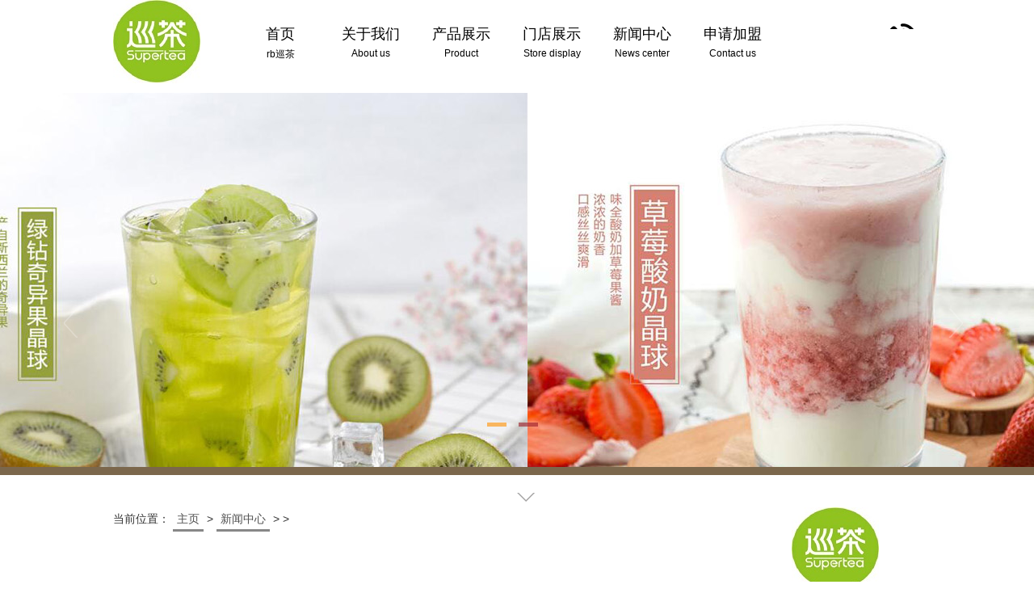

--- FILE ---
content_type: text/html
request_url: http://www.xumteajm.cn/news/543.html
body_size: 3607
content:
<!DOCTYPE html PUBLIC "-//W3C//DTD XHTML 1.0 Transitional//EN" "http://www.w3.org/TR/xhtml1/DTD/xhtml1-transitional.dtd">

<html xmlns="http://www.w3.org/1999/xhtml">
<head>
<meta name=”applicable-device” content=”pc,mobile”>

<meta http-equiv="Cache-Control" content="no-transform" />

<meta http-equiv="Cache-Control" content="no-siteapp" />

<meta http-equiv="X-UA-Compaitible" content="chrome-1" />
    <link rel="shortcut icon" href="/favicon.ico" />   
 <meta http-equiv="Content-Type" content="text/html; charset=utf-8" /> 
   <title>巡茶加盟店茶饮+软欧包的优势_R&B巡茶唯一官方网站</title>  
  <meta name="keywords" content="巡茶加盟,巡茶官网" />  
  <meta name="description" content="巡茶加盟店茶饮+软欧包的优势，提高茶饮+软欧包质量，而巡茶加盟店牢牢抓住了这点才能够继续引领消费者市场。 " />  
  <link href="/static/css/css.css" rel="stylesheet" type="text/css" />    <link href="/static/css/lrtk.css" rel="stylesheet" type="text/css" />   
 <link href="/static/css/idangerous.swiper.css" rel="stylesheet" type="text/css" />  
  <script type="text/javascript" src="/static/js/jquery.min.js"></script>  
  <script type="text/javascript" src="/static/js/lrtk.js"></script>
  <script type="text/javascript" src="/static/js/common53tjts.js"></script>
  <script type="text/javascript" src="/static/js/idangerous.swiper.js"></script>   
 <link rel="alternate" media="only screen and(max-width: 640px)" href=" http://m.xumteajm.cn/news/543.html">  
  <meta http-equiv="mobile-agent" content="format=xhtml;url=http://m.xumteajm.cn/news/543.html">   
 <script type="text/javascript">if (window.location.toString().indexOf('pref=padindex') != -1) {} else {        if (/AppleWebKit.*Mobile/i.test(navigator.userAgent) || (/MIDP|SymbianOS|NOKIA|SAMSUNG|LG|NEC|TCL|Alcatel|BIRD|DBTEL|Dopod|PHILIPS|HAIER|LENOVO|MOT-|Nokia|SonyEricsson|SIE-|Amoi|ZTE/.test(navigator.userAgent))) {          if (window.location.href.indexOf("?mobile") < 0) {            try {              if (/Android|Windows Phone|webOS|iPhone|iPod|BlackBerry/i.test(navigator.userAgent)) {                window.location.href = "http://m.xumteajm.cn/news/543.html";              } else if (/iPad/i.test(navigator.userAgent)) {} else {}            } catch(e) {}          }        }      }</script>  </head>  
  <body>  
  <div class="warp"><div class="wid-1000">

  <div class="head">

    <div class="logo-l">

      <h1>

        <a href="http://www.xumteajm.cn/"  title="巡茶官网"><img src="/static/images/logo.jpg" alt="巡茶官网"></a></h1>

    </div>

    <div class="logo-r">

      <ul>

        <li>

          <a href="/">

            <div class="text1">首页</div>

            <div class="text2">rb巡茶</div></a>

        </li><li>

          <a href="/about/">

            <div class="text1">关于我们</div>

            <div class="text2">About us</div></a>

        </li><li>

          <a href="/cpzs/">

            <div class="text1">产品展示</div>

            <div class="text2">Product</div></a>

        </li><li>

          <a href="/mdzs/">

            <div class="text1">门店展示</div>

            <div class="text2">Store display</div></a>

        </li><li>

          <a href="/news/">

            <div class="text1">新闻中心</div>

            <div class="text2">News center</div></a>

        </li><li>

          <a href="/contact/">

            <div class="text1">申请加盟</div>

            <div class="text2">Contact us</div></a>

        </li></ul>

    </div>

    <div class="tel">

      <span></span>

      <p></p>

    </div>

    <div class="clear"></div>

  </div>

</div>

<div class="img-top">

  <div class="slide-main" id="touchMain">

    <a class="prev" href="javascript:;" stat="prev1001">

      <img src="/static/images/butn-l.png" rel="nofollow"></a>

    <div class="slide-box" id="slideContent">

      <div class="slide banAnimate" id="bgstylec" style="display: block; opacity: 1; z-index: 8;">

        <a href="javascript:void(0);" stat="sslink-3" rel="nofollow">

          <div class="obj-e">

            <img src="/static/images/banner1.jpg" rel="nofollow" alt="supertea巡茶"></div>

        </a>

      </div>

      <div class="slide" id="bgstylea" style="opacity: 0.5; z-index: 0; display: none;">

        <a stat="sslink-1">

          <div class="obj-e">

            <img src="/static/images/banner2.jpg" rel="nofollow" alt="supertea巡茶加盟"></div>

        </a>

      </div>

    </div>

    <a class="next" href="javascript:;" stat="next1002">

      <img src="/static/images/butn-r.png" rel="nofollow"></a>

    <div class="item">

      <a class="cur" stat="item1001" href="javascript:;"></a>

      <a href="javascript:;" stat="item1002" class=""></a>

    </div>

  </div>

</div>     
 <div class="wid-1000">      
  <div class="main-top">      
    <a href="" title="">        
    <div class="sanjiao1"></div>       
     <div class="sanjiao2"></div>    
      </a>        </div>      
  <div class="news-head">        
  <div class="head-l">    
        <ul>           
   <li>当前位置： <a href='http://www.xumteajm.cn/'>主页</a> > <a href='/news/'>新闻中心</a> > ></li></ul>       
   </div>      
    <div class="head-r">     

       <img src="/static/images/logo.jpg" /></div>        
  <div class="clear"></div>        </div>      
  <div class="newscontext">    
      <h1 class="news-title">巡茶加盟店茶饮+软欧包的优势</h1>
      <p style="text-align: center; ">更新时间：2019-04-05</p>
          <div class="text">            <div><span style="font-size:16px;">&nbsp; &nbsp; <a href="http://www.xumteajm.cn/">巡茶加盟</a>店茶饮+软欧包的优势，巡茶的茶饮+软欧包能够那么吸引消费者和加盟者，因为巡茶全新全意为顾客着想，把产品排在第一，茶饮+软欧包店环境和服务还有其他附加价值会为巡茶店加分，巡茶的茶饮+软欧包口感美味健康有营养，巡茶总部研发实力雄厚，定期会推出茶饮+软欧包新品，让消费者保持对巡茶的吸引率，继续保持原料，提高茶饮+软欧包质量，而巡茶加盟店牢牢抓住了这点才能够继续引领消费者市场。<br />
&nbsp;</span>
<div style="text-align: center;">
	<span style="font-size:16px;"><img alt="巡茶官网" src="/uploads/allimg/190404/1-1Z4041R2491G.jpg" style="width: 450px; height: 379px;" /></span></div>
<br />
<span style="font-size:16px;">&nbsp;&nbsp;&nbsp;&nbsp;巡茶始终追求实现自己品牌的独特价值，重视每一位加盟者以及市场创意和思想。巡茶对茶饮+软欧包饮品已经有了多年的研究，品牌内部有专业的研究团队，以及一流的的职业运营化的团队。全方位的对加盟者们进行帮助和支持。巡茶加盟店茶饮+软欧包的优势，巡茶广告投放力度非常大，与餐饮平台、门户网站、美食类大V等不同的网络平台，提高巡茶品牌曝光率、传播声量和知名度。这样在加盟者们创店开业之后能够有非常多的人气。<br />
&nbsp;<br />
&nbsp;&nbsp;&nbsp;&nbsp;巡茶加盟店茶饮+软欧包的优势，巡茶的茶饮+软欧包加盟优势明显，巡茶是值得加盟的茶饮+软欧包品牌，只需不到十万元投资，就能让你轻松当老板。2019年茶饮+软欧包加盟好项目，巡茶茶饮+软欧包加盟优势明显。如果你拥有一个发家致富的决心，就请在<a href='http://www.xumteajm.cn/' target='_blank'><u>巡茶官网</u></a>留言，咨询更多咨询加盟详情吧！</span><br />
</div>            <div class="news-bottom">     
        <div class="bottm-l"><a href='/news/542.html'>上一篇：巡茶加盟项目扶持政策很周到</a> </div>       
       <div class="bottm-r"><a href='/news/544.html'>下一篇：巡茶总部力争打造健康茶饮+软欧包</a> </div></div>      
      <div class="clear"></div>          </div>          <div class="clear"></div>     
   </div><div class="wid-1000">
  <dl>
    <dd>
      <a href="/">首页</a></dd>
    <dd>
      <a href="/mdzs/">门店展示</a></dd><dd> <a href='/news/' class='thisclass'>新闻中心</a></dd>
    <dd>
      <a href="/cpzs/">产品展示</a></dd>
    <dd>
      <a href="/about/">关于我们</a></dd>
    <dd>
      <a href="/contact/">申请加盟</a></dd>
  </dl>
</div>

<div class="footer">
 
  <div class="wid-1000">Copyright© 2012-2025 江苏巡茶品牌管理有限公司 版权所有</div>

</div>

<script>(function(){
var src = (document.location.protocol == "http:") ? "http://js.passport.qihucdn.com/11.0.1.js?8d65c56b27700526825fe55d8e56ff79":"https://jspassport.ssl.qhimg.com/11.0.1.js?8d65c56b27700526825fe55d8e56ff79";
document.write('<script src="' + src + '" id="sozz"><\/script>');
})();
</script></div> 
   </div> 
 </body>
</html>